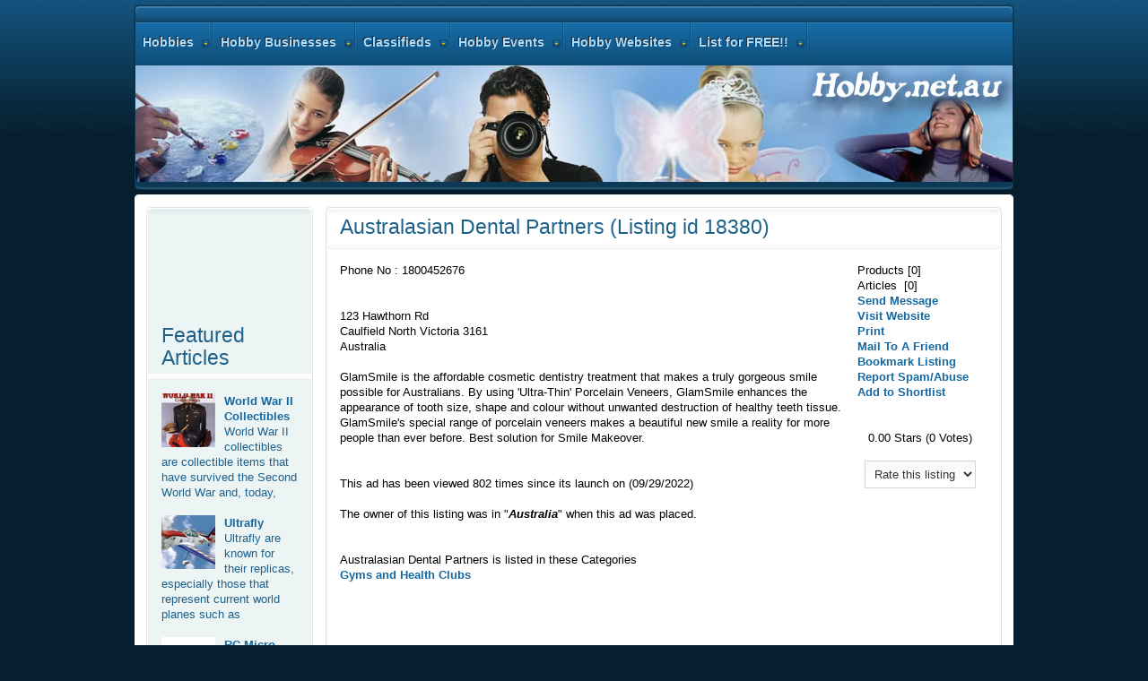

--- FILE ---
content_type: text/html; charset=UTF-8
request_url: https://resources.hobby.net.au/clf_business_listings/australasian-dental-partners/18380/1
body_size: 7321
content:

			
		
			


	
		
		
		

	 
	  
	  <!DOCTYPE html PUBLIC "-//W3C//DTD XHTML 1.0 Transitional//EN" "http://www.w3.org/TR/xhtml1/DTD/xhtml1-transitional.dtd">
<html xmlns="http://www.w3.org/1999/xhtml">

<head>

<meta http-equiv="Content-Type" content="text/html; charset=UTF-8" />
<title>Australasian Dental Partners (Listing id 18380) Australia</title>
<meta name="keywords" content="Australasian Dental Partners (Listing id 18380)" />
<meta name="description" content="Australasian Dental Partners (Listing id 18380) Australia" />
<script language="JavaScript" type="text/javascript">
function initRefs(){
	var spans = document.getElementsByTagName('span');
	for(var i=0; i<spans.length; i++){
		if(spans[i].className == 'pref'){
			spans[i].className = 'ulref';
			spans[i].onclick = function(e){
				if(this.className=='ulref'){
					this.className = 'ulrefopen';
				}else{
					this.className = 'ulref';
				}
			}
		}
		if(spans[i].className =='BlueLink3'){
			//var url = unescape(spans[i].getAttribute('title'));
			spans[i].onclick = function(e){
				var url = unescape(this.getAttribute('title'));
				window.location = url;
			}
		}
	}
}
function addEvent( obj, type, fn ) {
	if (obj.addEventListener) {
		obj.addEventListener( type, fn, false );
		EventCache.add(obj, type, fn);
	}
	else if (obj.attachEvent) {
		obj["e"+type+fn] = fn;
		obj[type+fn] = function() { obj["e"+type+fn]( window.event ); }
		obj.attachEvent( "on"+type, obj[type+fn] );
		EventCache.add(obj, type, fn);
	}
	else {
		obj["on"+type] = obj["e"+type+fn];
	}
}

var EventCache = function(){
	var listEvents = [];
	return {
		listEvents : listEvents,
		add : function(node, sEventName, fHandler){
			listEvents.push(arguments);
		},
		flush : function(){
			var i, item;
			for(i = listEvents.length - 1; i >= 0; i = i - 1){
				item = listEvents[i];
				if(item[0].removeEventListener){
					item[0].removeEventListener(item[1], item[2], item[3]);
				};
				if(item[1].substring(0, 2) != "on"){
					item[1] = "on" + item[1];
				};
				if(item[0].detachEvent){
					item[0].detachEvent(item[1], item[2]);
				};
				item[0][item[1]] = null;
			};
		}
	};
}();

</script>
<style type="text/css">
.ulref {
	text-decoration:none;
	cursor:text;
	display:inline;
}
.ulrefopen {
	text-decoration:none;
	cursor:text;
	display:block;
}
.ulref span {
	display:none;
	color:#808284;
}
.ulrefopen span {
	display:block;
	padding-left:74px;
	padding-right:4px;
}
.BlueLink3 {
	font-family: Helvetica, Arial, Verdana;
	font-size:12px;
	text-decoration:none;
	background-repeat:no-repeat;
	background-position:center left;
	margin-bottom:15px;

}

</style>
<script type="text/javascript">
addEvent(window,"load",initRefs);
</script>

 <script src="/combine.php?type=javascript&files=/resources/scripts/jquery-1.4.2.min.js,/lib/js_lib.js,/resources/scripts/jquery.validationEngine.js,/resources/scripts/swfobject.js,/resources/scripts/jquery.infieldlabel.min.js,/highslide/highslide-full.packed.js,/includes/javascript.js,/includes/filterSelect.js,/highslide/highslide-init.js,/lib/custom.js,/highslide/highslide-with-html.js" type="text/javascript"></script> 
<link rel="stylesheet" type="text/css" href="/highslide/highslide.css" />
<script type="text/javascript">
    hs.graphicsDir = '/highslide/graphics/';
    hs.outlineType = 'rounded-white';
	hs.wrapperClassName = 'draggable-header';
</script>






	

<!--	<script src="http://ajax.googleapis.com/ajax/libs/jquery/1.3.2/jquery.min.js" type="text/javascript" charset="utf-8"></script>-->
	

	<script type="text/javascript" charset="utf-8">
//		$(function(){ $("label").inFieldLabels(); });
	</script>
	<!--[if lte IE 6]>
		<style type="text/css" media="screen">
			form label {
					background: #fff;
			}
		</style>
	<![endif]-->
	
<link href="/combine.php?type=css&files=/resources/css/reset2.css,/resources/css/validationEngine.jquery.css,/resources/css/layout.css,/css/client.css" rel="stylesheet" type="text/css" />



<!-- include Cycle plugin -->
<script type="text/javascript" src="/resources/scripts/jquery_002.js"></script>
<script type="text/javascript">
$(document).ready(function() {
    $('.slideshow').cycle({
		fx: 'fade' // choose your transition type, ex: fade, scrollUp, shuffle, etc...
	});
});
</script>
<style type="text/css">
.control {
	float: right;
	display: block;
	/*position: relative;*/
	margin: 0 5px;
	font-size: 9pt;
	font-weight: bold;
	text-decoration: none;
	text-transform: uppercase;
}
.control:hover {
	color: black !important;
}
</style>

<script type="text/javascript">

  var _gaq = _gaq || [];
  _gaq.push(['_setAccount', 'UA-3147300-1']);
  _gaq.push(['_trackPageview']);

  (function() {
    var ga = document.createElement('script'); ga.type = 'text/javascript'; ga.async = true;
    ga.src = ('https:' == document.location.protocol ? 'https://ssl' : 'http://www') + '.google-analytics.com/ga.js';
    var s = document.getElementsByTagName('script')[0]; s.parentNode.insertBefore(ga, s);
  })();

</script></head>
<body id="ff-georgia" class="f-georgia style4 simple infuse-home iehandle">
<!--End Header-->
<div class="paddingtop5"><div class="wrapper">
<!--Begin Showcase-->
<div class="show-tm">
  <div class="show-tl"></div>
  <div class="show-tr"></div>
</div>
<div class="show-m">
  <div class="show-l">
    <div class="show-r">
      <!--Begin Horizontal Menu-->
      <div id="horiz-menu" class="fusion">
        <div class="wrapper">
          <div class="padding">
            <div id="horizmenu-surround">
              <div id="horizmenu-surround2">
                <ul class="menutop level1" >
                  <li class="item53 parent root" > <a class="daddy item bullet " href="/"> <span>Hobbies</span></a>
                    <div class="fusion-submenu-wrapper level2 columns2">
                      <div class="drop-top"></div>
                    </div>
                  </li>

                  <li class="item53 parent root" > <a class="daddy item bullet " href="/clf_business_list.php"  > <span>Hobby Businesses</span></a>
                    <div class="fusion-submenu-wrapper level2 columns2">
                      <div class="drop-top"></div>
                      <ul class="level2 columns2">
                        <li class="item89 parent" ><a class="daddy item bullet"  href="/clf_business_list/classifieds/1/astrology.cfm"><span>Astrology</span></a></li>
                        <li class="item89 parent" ><a class="daddy item bullet"  href="/clf_business_list/classifieds/2/automobile.cfm"><span>Automobile</span></a></li>
                        <li class="item89 parent" ><a class="daddy item bullet"  href="/clf_business_list/classifieds/23/chemistry.cfm"><span>Chemistry</span></a></li>
                        <li class="item89 parent" ><a class="daddy item bullet"  href="/clf_business_list/classifieds/26/cooking.cfm"><span>Cooking</span></a></li>
                        <li class="item89 parent" ><a class="daddy item bullet"  href="/clf_business_list/classifieds/37/craft.cfm"><span>Craft</span></a></li>
                        <li class="item89 parent" ><a class="daddy item bullet"  href="/clf_business_list/classifieds/99/feng-shui.cfm"><span>Feng Shui</span></a></li>
                        <li class="item89 parent" ><a class="daddy item bullet"  href="/clf_business_list/classifieds/100/games.cfm"><span>Games</span></a></li>
                        <li class="item89 parent" ><a class="daddy item bullet"  href="/clf_business_list/classifieds/113/genelogly.cfm"><span>Genelogly</span></a></li>
                        <li class="item89 parent" ><a class="daddy item bullet"  href="/clf_business_list/classifieds/116/hobby-stores.cfm"><span>Hobby Stores</span></a></li>
                        <li class="item89 parent" ><a class="daddy item bullet"  href="/clf_business_list/classifieds/118/home-brew.cfm"><span>Home Brew</span></a></li>
                        <li class="item89 parent" ><a class="daddy item bullet"  href="/clf_business_list/classifieds/120/it.cfm"><span>IT</span></a></li>
                        <li class="item89 parent" ><a class="daddy item bullet"  href="/clf_business_list/classifieds/123/literature.cfm"><span>Literature</span></a></li>
                        <li class="item89 parent" ><a class="daddy item bullet"  href="/clf_business_list/classifieds/133/magic.cfm"><span>Magic</span></a></li>
                        <li class="item89 parent" ><a class="daddy item bullet"  href="/clf_business_list/classifieds/136/models.cfm"><span>Models</span></a></li>
                        <li class="item89 parent" ><a class="daddy item bullet"  href="/clf_business_list/classifieds/143/music.cfm"><span>Music</span></a></li>
                        <li class="item89 parent" ><a class="daddy item bullet"  href="/clf_business_list/classifieds/195/performing-art.cfm"><span>Performing Art</span></a></li>
                        <li class="item89 parent" ><a class="daddy item bullet"  href="/clf_business_list/classifieds/224/photography.cfm"><span>Photography</span></a></li>
                        <li class="item89 parent" ><a class="daddy item bullet"  href="/clf_business_list/classifieds/230/radios.cfm"><span>Radios</span></a></li>
                        <li class="item89 parent" ><a class="daddy item bullet"  href="/clf_business_list/classifieds/237/robots.cfm"><span>Robots</span></a></li>
                        <li class="item89 parent" ><a class="daddy item bullet"  href="/clf_business_list/classifieds/239/sport-and-activities.cfm"><span>Sport and Activities</span></a></li>
                        <li class="item89 parent" ><a class="daddy item bullet"  href="/clf_business_list/classifieds/404/visual-art.cfm"><span>Visual Art</span></a></li>
                      </ul>
                    </div>
                  </li>
                  <li class="item53 parent root" > <a class="daddy item bullet " href="/clf_prod_list.php"  > <span> Classifieds</span></a></li>
                  <li class="item65 parent root" > <a class="daddy item bullet" href="/event_search.php"  > <span>Hobby Events</span></a></li>
                  <li class="item65 parent root" ><a class="daddy item bullet"href="/hobby-resources.php"><span>Hobby Websites</span></a></li>
                  <li class="item73 parent root" > <a class="daddy item bullet" href="/links_login.php"  > <span>List for FREE!!</span></a></li>
                </ul>
              </div>
            </div>
            <div class="clr"></div>
          </div>
        </div>
      </div>
      <!--End Horizontal Menu-->
      <!--Begin Showcase Modules-->
      <div class="feature-module">
        <div id="rokstories-45" class="rokstories-layout2">
          <div class="feature-block">
            <div class="hobbyhead"> </div>
          </div>
        </div>
      </div>
      <div class="clr"></div>
      <!--featured listings will go here, once stephan gets some listings-->
    </div>
  </div>
</div>
<div class="show-bm">
<div class="show-bl"></div>
    <div class="show-br"></div>
  </div>
  <!--End Showcase-->
  <!--Begin Scroller-->
  <div class="show-m">
    <div class="show-l">
      <div class="show-r">
        <div class="clr"></div>
      </div>
    </div>
  </div>
  <!--End Scroller-->
  <!--Begin Main Body-->
  <div class="main-tm">
    <div class="main-tl"></div>
    <div class="main-tr"></div>
  </div>
  <div class="main-m">
    <div class="main-l">
      <div class="main-r">
        <div id="main-body">
          <div id="main-content" class="s-c-x">
            <div class="colmask leftmenu ">
              <div class="wrapper1">
                <div class="colmid">
                  <div class="colright">
                    <!--Begin Main Column (col1wrap)-->
                    <div class="col1wrap">
                      <div class="col1pad">
                        <div class="col1">
                          <div id="maincol">
                                                        <div class="bodycontent">
                              <div id="maincontent-block">
                                <div class="">
                                  <div id="page" class="full-article">
                                    <div class="module-tm">
                                      <div class="module-tl"></div>
                                      <div class="module-tr"></div>
                                    </div>
                                    <div class="module-inner">
                                      <div class="article-rel-wrapper">
                                        
<h1 class="contentheading">Australasian Dental Partners (Listing id 18380)
</h1>

</div>
 <div id="maincontent">
     <!-- Start Content -->
   <form name="email_frm" method="post" action="/clf_business_contact_ad.php">
  <input type="hidden" name="id" value="18380">
  <input type="hidden" name="whom">
</form>
<script type="text/javascript">
//init();
</script>

	
	
<div class="float_right">
  <div class="slideshow" id="images" >
        
    
  </div>
</div>
<DIV style="width: 150px" class="float_right clear_right">
  
  <TABLE cellSpacing=0 border=0>
  <TBODY>
    <TR>
      <TD vAlign=center class="PaddingLeft">Products	    <span class=text> [0]</span></TD>
    </TR>
  </TBODY>
</TABLE>

<TABLE cellSpacing=0 border=0>
   <TBODY>
    <TR>
      <TD vAlign=center class="PaddingLeft"><SPAN class=text>Articles&nbsp;&nbsp;[0]</SPAN>	  </TD>
	</TR>
   </TBODY>
</TABLE>
<TABLE cellSpacing=0 border=0>
  <TBODY>
    <TR>
      <TD vAlign=center class="PaddingLeft"><A href="/clf_business_contact_ad.php?id=18380&whom=2" onClick="return hs.htmlExpand(this, { objectType: 'iframe' } )">Send Message</A></TD>
    </TR>
  </TBODY>
</TABLE>
<TABLE cellSpacing=0 border=0>
  <TBODY>
    <TR>
      <TD vAlign=center class="PaddingLeft">
       <SCRIPT language=JavaScript type=text/javascript>function JSClickTrack($url) { parent.location = $url; }</SCRIPT>
        		<A href="http://www.glamsmile.com.au/" rel=nofollow
 target="_blank">Visit Website</A>	  </TD>
	</TR>
  </TBODY>
</TABLE>
	
<TABLE cellSpacing=0 border=0>
  <TBODY>
    <TR>
      <TD vAlign=center class="PaddingLeft"><A href="/print_business_details.php?id=18380" onClick="return hs.htmlExpand(this, { objectType: 'iframe' } )">Print</A></TD>
	</TR>
  </TBODY>
</TABLE>
<TABLE cellSpacing=0 border=0>
  <TBODY>
    <TR>
      <TD vAlign=center class="PaddingLeft"><A href="/mail_to_friend.php?id=18380" onClick="return hs.htmlExpand(this, { objectType: 'iframe' } )">Mail To A Friend</A></TD>
    </TR>
  </TBODY>
</TABLE>
<TABLE cellSpacing=0 border=0>
  <TBODY>
    <TR>
      <TD vAlign=center class="PaddingLeft"><A onclick='Javascript:bookmark("http://www.hobby.net.au/clf_business_listings/australasian-dental-partners/18380/1","Australasian Dental Partners")' href="#">Bookmark Listing</A></TD>
   </TR>
  </TBODY>
</TABLE>
<TABLE cellSpacing=0 border=0>
  <TBODY>
    <TR>
     <TD vAlign=center class="PaddingLeft"><A href="/clf_business_contact_ad.php?id=18380&whom=1" onClick="return hs.htmlExpand(this, { objectType: 'iframe' } )">Report Spam/Abuse</A></TD>
    </TR>
  </TBODY>
</TABLE>
<TABLE cellSpacing=0 border=0>
  <TBODY>
    <TR>
     <TD vAlign=center class="PaddingLeft"><A href="#" onClick="document.short_list_frm.submit();">Add to Shortlist</A></TD>
    </TR>
  </TBODY>
</TABLE>
<BR><BR><a name="rate"></a>
<CENTER>0.00 Stars <SPAN class=text>(0 Votes)</SPAN><BR><BR>
<FORM action="#rate"  name="rate_frm" method=post>
  <SELECT onchange=this.form.submit() name=rate> 
    <OPTION value="" selected>Rate this listing</OPTION>
	<OPTION value=5>Excellent</OPTION>
	<OPTION value=4>Very Good</OPTION>
	<OPTION value=3>Good</OPTION>
	<OPTION value=2>Fair</OPTION>
	<OPTION value=1>Poor</OPTION>
  </SELECT>
</FORM>
</CENTER>
</div>
<P>
  
    <STRONG>Phone No :&nbsp;</STRONG>1800452676<br>  <br>
<BR>
123 Hawthorn Rd<br>Caulfield North&nbsp;Victoria		
	3161<br>
    Australia
  <br><br>GlamSmile is the affordable cosmetic dentistry treatment that makes a truly gorgeous smile possible for Australians. By using 'Ultra-Thin' Porcelain Veneers, GlamSmile enhances the<span class="pref"> appearance  <span>, <span class="BlueLink3" title="%2Fflex%2F4wd-driving%2F674%2F1">4WD Driving</span> </span></span>of tooth size, shape and<span class="pref"> colour  <span>, <span class="BlueLink3" title="%2Fflex%2Fracing-rc-motorbikes%2F1810%2F1">Racing RC Motorbikes</span> </span></span>without unwanted<span class="pref"> destruction  <span>also see, <span class="BlueLink3" title="%2Fflex%2Frc-work-boats%2F2286%2F1">RC Work Boats</span> </span></span>of<span class="pref"> healthy  <span>look at, <span class="BlueLink3" title="%2Fflex%2Fquilt-design%2F2677%2F1">Quilt Design</span> </span></span>teeth tissue. GlamSmile's special range of porcelain veneers makes a<span class="pref"> beautiful  <span>checkout, <span class="BlueLink3" title="%2Fflex%2Frc-model-boat-kits%2F1817%2F1">RC Model Boat Kits</span> </span></span>new smile a reality for more people than ever before. Best solution for Smile Makeover.<br />
 
	
<br><br>
This ad has been viewed 802 times since its launch on (09/29/2022)<br>
<br>The owner of this listing was in "<B><i>Australia</i></B>" when this ad was placed.<br> 			
	<Br><br>
	<strong> Australasian Dental Partners is listed in these Categories</strong>   
	<br>	
			<a href ="/clf_business_list/gyms-and-health-clubs/295/1" class="smalltext">Gyms and Health Clubs</a>
<br>					
  </p>

 
<form action="/clf_business_shortlist.php" method="post" enctype="multipart/form-data" name="short_list_frm" style="margin: 0px;">
  <input type="hidden" name="submit_action" value="add">
  <input type="hidden" name="review_path" value="/clf_business_listings/australasian-dental-partners/18380/1">
  <input type="hidden" name="classified_id" value="18380">
</form>
<br>
<br>

   <!-- End Content -->
 <script type="text/javascript"><!--
google_ad_client = "pub-4339477483445236";
/* hobby-wide-business */
google_ad_slot = "4949895170";
google_ad_width = 728;
google_ad_height = 90;
//-->
</script>
<script type="text/javascript"
src="http://pagead2.googlesyndication.com/pagead/show_ads.js">
</script></div>
<div class="article-ratings"></div>
                                    </div>
                                    <div class="module-bm">
                                      <div class="module-bl"></div>
                                      <div class="module-br"></div>
                                    </div>
                                  </div>
                                </div>
                              </div>
                            </div>
                            <div class="clr"></div>
                          </div>
                        </div>
                      </div>
                    </div>
                    <!--End Main Column (col1wrap)-->
                    <!--Begin Left Column (col2)-->
                    <div class="col2">
                      <div id="leftcol">
                        <div class="sidecol-tm">
                          <div class="sidecol-tl"></div>
                          <div class="sidecol-tr"></div>
                        </div>
                        <div class="sidecol-m">
                          <div class="sidecol-l">
                            <div class="sidecol-r">
                              <div class="">
                                <div class="moduletable">
                                  <div class="side-style-h3"></div>
                                  <div class="module-inner">
                                    
                                      <p>	  
<script type="text/javascript"><!--
google_ad_client = "pub-4339477483445236";
/* hobbyleft */
google_ad_slot = "8975804676";
google_ad_width = 160;
google_ad_height = 600;
//-->
</script>
<script type="text/javascript"
src="http://pagead2.googlesyndication.com/pagead/show_ads.js">
</script>

  <br />
  </p>  <p>&nbsp;</p>
                                    <p>&nbsp;</p>
                              	
		
		
		

	 
	  
	  <div class="">
	
<div class="contentheading">Featured Articles</div>
<table width="100%" border="0" cellspacing="0" cellpadding="0">
<tr>
	<td width="100%" valign="top" class="">
	<img src='/cache/8203f6ee208b8d503805a2b169c74ee6_w60_h60_cp.jpg' hspace='5' border='0' align='left' alt='World War II Collectibles' class='feat-img' />				<a href="/flex/world-war-ii-collectibles/1559/1" class="feat-title">World War II Collectibles</a>
				<br /><span class='feat-desc'>World War II collectibles are collectible items that have survived the Second World War and, today, </span><br /><br />	</td>
	</tr><tr>	<td width="100%" valign="top" class="">
	<img src='/cache/985736229f7684387f43f6a400866516_w60_h60_cp.jpg' hspace='5' border='0' align='left' alt='Ultrafly' class='feat-img' />				<a href="/flex/ultrafly/1433/1" class="feat-title">Ultrafly</a>
				<br /><span class='feat-desc'>Ultrafly are known for their replicas, especially those that represent current world planes such as </span><br /><br />	</td>
	</tr><tr>	<td width="100%" valign="top" class="">
	<img src='/cache/9e9ba044995ab57097f528cda8e84f46_w60_h60_cp.jpg' hspace='5' border='0' align='left' alt='RC Micro Cars' class='feat-img' />				<a href="/flex/rc-micro-cars/2301/1" class="feat-title">RC Micro Cars</a>
				<br /><span class='feat-desc'>RC micro cars have been one of the finest inventions in the world of radio controlled toys. With tin</span><br /><br />	</td>
	</tr><tr>	<td width="100%" valign="top" class="">
	<img src='/cache/aec0526c9cabb687b703e2b3f5dba634_w60_h60_cp.jpg' hspace='5' border='0' align='left' alt='Mobile CB Radio' class='feat-img' />				<a href="/flex/mobile-cb-radio/1951/1" class="feat-title">Mobile CB Radio</a>
				<br /><span class='feat-desc'>The mobile CB radio industry has been in existence since the Federal Communication Commission (FCC) </span><br /><br />	</td>
	</tr><tr>	<td width="100%" valign="top" class="">
	<img src='/cache/abd1fa01997901a70e6a88fa58442045_w60_h60_cp.jpg' hspace='5' border='0' align='left' alt='Radio' class='feat-img' />				<a href="/flex/radio/497/1" class="feat-title">Radio</a>
				<br /><span class='feat-desc'>The radio has been one of the foremost forms of entertainment and communication in the modern world.</span><br /><br />	</td>
	</tr>
        </table>
</div>
<br />
<div class="referer-stats">
Popular search terms people have used to find this page are <span id="abs_0">hobby</span> (60.30%), <span id="abs_1">resources</span> (22.72%), <span id="abs_2">https://www.google.com/</span> (6.15%), <span id="abs_3">https://www.google.com</span> (2.42%), <span id="abs_4">https://search.yahoo.com/</span> (1.41%), <span id="abs_5">https://www.google.com.au/</span> (1.21%), <span id="abs_6">hobbies</span> (1.06%), <span id="abs_7">https://www.google.co.in/</span> (0.81%), <span id="abs_8">http://www.google.com</span> (0.65%), <span id="abs_9">hobby.net.au</span> (0.50%), <span id="abs_10">hobby classifieds</span> (0.45%), <span id="abs_11">https://www.google.fr/</span> (0.30%), <span id="abs_12">https://www.google.co.uk/</span> (0.25%), <span id="abs_13">www.google.com</span> (0.20%), <span id="abs_14">https://www.google.de/</span> (0.20%), <span id="abs_15">numu percussion</span> (0.15%), <span id="abs_16">making candles</span> (0.15%), <span id="abs_17">hobby events</span> (0.15%), <span id="abs_18">duck shooting punts</span> (0.15%), <span id="abs_19">hobby businesses </span> (0.15%), <span id="abs_20">drawn remote controlled cars</span> (0.15%), <span id="abs_21">http://www.google.ro/imgres?hl=ro&biw=1366&bih=653&tbm=isch&tbnid=6gwYoypPqSNwwM:&imgrefurl=http://w</span> (0.15%), <span id="abs_22">%2B"hobbies" %2B"diy" %2Bdirectory %2Bcategory %2Bsearch %2Badd</span> (0.10%), <span id="abs_23">herbie didecast model</span> (0.10%), <span id="abs_24">doll houses</span> (0.10%)</div>
	

        
                                  </div>
                                </div>
                              </div>
                            </div>
                          </div>
                        </div>
                        <div class="sidecol-bm">
                          <div class="sidecol-bl"></div>
                          <div class="sidecol-br"></div>
                        </div>
                      </div>
                    </div>
                    <!--End Left Column (col2)-->
                    <!--Begin Right Column (col3)-->
                    <!--End Right Column (col3)-->
                  </div>
                </div>
              </div>
            </div>
          </div>
          <!--Begin Main Bottom-->
          <!--End Main Bottom-->
        </div>
      </div>
    </div>
  </div>
  <div class="main-bm">
    <div class="main-bl"></div>
    <div class="main-br"></div>
  </div>
  <!--End Main Body-->
</div><!--Begin Footer-->
<div id="footer-bg">
  <div class="wrapper">
    <div id="footer">
      <div id="mainmodules4" class="spacer w99">
        <div class="block full">
          <div class="">
            <div class="moduletable">
              <div class="module-padding">
                <div class="demo-footer-block">
                  <div class="demo-footer-text"><span class="highlight-bold">Promote your Hobby Business</span>
                    <p>With thousands of visitors to our site every month, you can't go wrong having your hobby shop or hobby business,  listed here on hobby.net.au. Its free of course!</p>
                    <div class="readon-wrap1">
                      <div class="readon1-l"></div>
                      <a href="/links_login.php" class="readon-main"><span class="readon1-m"><span class="readon1-r">Add your Business!</span></span></a></div>
                    <p>&nbsp;</p>
                  </div>
                </div>
                <div class="demo-footer-block">
                  <div class="demo-footer-text"><span class="highlight-bold">Publish your Hobby Articles</span>
                    <p>We welcome hobby experts and enthusiasts to submit their writings, be it about helpful information about your hobby or some fun times you had whilst engaged in your hobby - all work credited and links kept in articles. We work hard to ensure our writers receive as much exposure as possible.</p>
                    <div class="clr"></div>
                    <div class="readon-wrap1">
                      <div class="readon1-l"></div>
                      <a href="/links_login.php" class="readon-main"><span class="readon1-m"><span class="readon1-r">Add your Articles</span></span></a></div>
                    <div class="clr"></div>
                  </div>
                </div>
                <div class="demo-footer-block">
                  <div class="demo-footer-text"><span class="highlight-bold">Sell your Hobby Products</span>
and services                   
  <p>In our hobby products and services marketplace. No fees or commissions, advertise your hobby products and services here free. </p>
                    <div class="clr"></div>
                    <div class="readon-wrap1">
                      <div class="readon1-l"></div>
                      <a href="#" class="readon-main"><span class="readon1-m"><span class="readon1-r">Start Selling Now</span></span></a></div>
                    <div class="clr"></div>
                  </div>
                </div>
              </div>
            </div>
          </div>
        </div>
      </div>
      <!--Begin Copyright Section-->
      <div class="copyright-block">
        <div class="footer-div"></div>
        <div id="copyright"> 
          <p><a href="mailto:info@hobby.net.au">Contact Hobby</a></p>
          <p>&copy; Copyright www.hobby.net.au 2011, All Rights Reserved -  Site by <a href="http://www.weblife.com.au/" target="_blank">Weblife</a> and <a href="http://www.intercart.com.au" target="_blank">ecommerce software</a>, <a href="http://www.seoguys.com.au/">Page One on Google</a> by the SEOGuys Other SEOGuys sites -</p>
</div>
        <div id="top-button">
          <p><a href="#" id="top-scroll" class="top-button-desc">Back to Top</a></p>
         
        </div> <p align="center"><a href="/browse-by-name.php">Hobby  Products and Business Sitemap</a>        </p>
        <p align="center">&nbsp;</p>
      </div>
      <!--End Copyright Section-->
    </div>
    <div id="footer-bg2"></div>
    <div id="footer-bg3"></div>
  </div>
</div>
</div>
<!--End Footer-->
</body></html>
